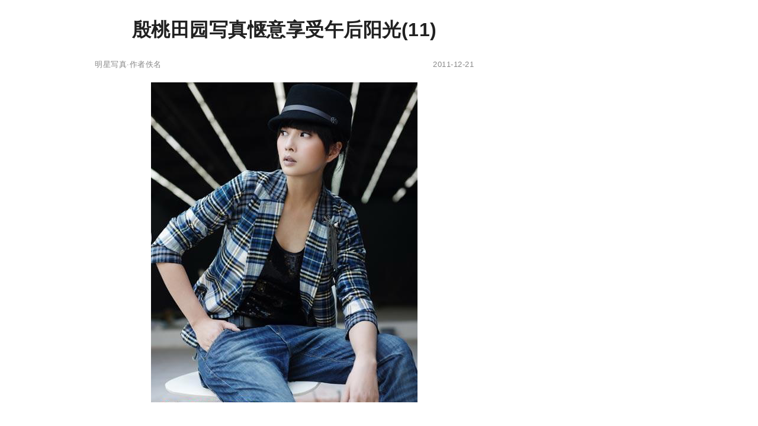

--- FILE ---
content_type: text/html;charset=utf-8
request_url: http://www.wangchao.net.cn/xzdetail_8555_11.html
body_size: 2749
content:
<!DOCTYPE html><html lang="zh-Hans"><head><meta charset="utf-8"><meta name="robots" content="no-transform"><meta name="applicable-device" content="pc"><meta name="renderer" content="webkit" /><meta name="force-rendering" content="webkit" /><meta http-equiv="X-UA-Compatible" content="IE=Edge,chrome=1" /><link rel="stylesheet" type="text/css" href="http://image.wangchao.net.cn/share/css/w/style.css"><link rel="dns-prefetch" href="//img.ferlie.net"><link rel="dns-prefetch" href="//image.wangchao.net.cn"><link rel="dns-prefetch" href="//tc.wangchao.net.cn"><link rel="dns-prefetch" href="//m.wangchao.net.cn"><meta http-equiv="mobile-agent" content="format=xhtml; url=http://m.wangchao.net.cn/xiezhen/scdetail_8555_11.html" /><meta http-equiv="mobile-agent" content="format=html5; url=http://m.wangchao.net.cn/xiezhen/scdetail_8555_11.html" /><title>殷桃田园写真惬意享受午后阳光(11) - 王朝网络</title></head><script>var parent_id = 8555;</script><body><div align="center"><div class="maxwidth"><script>if(self!=top){top.location=self.location;}function killErrors(){return true;}window.onerror = killErrors;var canhide = true;</script><a name="top"></a><div>&nbsp;</div><div align="left" id="navtop">当前位置: <a href="http://www.wangchao.net.cn">王朝网络</a>&nbsp;&gt;&gt;&nbsp;<a href="http://www.wangchao.net.cn/xiezhen.html">明星写真</a>&nbsp;&gt;&gt;&nbsp;殷桃田园写真惬意享受午后阳光</div><div>&nbsp;</div><div align="left" id="contentside"><div id="content" align="left"><div align="center"><h1>殷桃田园写真惬意享受午后阳光(11)</h1></div><div align="center" id="pageinfo"><div class="left">明星写真·作者佚名</div><div class="right">2011-12-21</div></div><div class="borderbottom"></div><a name="content"></a><p><a class='bbs' href='http://www.wangchao.net.cn/xiezhen.html'><div><img name='image0' border='0' src='http://image.wangchao.net.cn/share/load.gif' mce_src='http://image.wangchao.net.cn/xiezhen/1324462068199.jpg' onerror="this.src='http://image.wangchao.net.cn/share/notfound.jpg'"></div></a></p></div><div style="clear:both;">&nbsp;</div><center style='margin: 10px 0;line-height:25px;'><a class='bbs pages' href='http://www.wangchao.net.cn/xzdetail_8555.html'>第一页</a>&nbsp;&nbsp;&nbsp;&nbsp;<a class='bbs pages' href='http://www.wangchao.net.cn/xzdetail_8555_10.html'>上一页</a>&nbsp;&nbsp;&nbsp;&nbsp;<span style='font-size:14px;'>第11页/共15页</span>&nbsp;&nbsp;&nbsp;&nbsp;<a class='bbs pages' href='http://www.wangchao.net.cn/xzdetail_8555_12.html'>下一页</a>&nbsp;&nbsp;&nbsp;&nbsp;<a class='bbs pages' href='http://www.wangchao.net.cn/xzdetail_8555_15.html'>最后页</a></center><center style='font-size:14px;line-height:14px;'><a href='/xzdetail_8555.html'>第01页</a>&nbsp;<a href='/xzdetail_8555_2.html'>第02页</a>&nbsp;<a href='/xzdetail_8555_3.html'>第03页</a>&nbsp;<a href='/xzdetail_8555_4.html'>第04页</a>&nbsp;<a href='/xzdetail_8555_5.html'>第05页</a>&nbsp;<a href='/xzdetail_8555_6.html'>第06页</a>&nbsp;<a href='/xzdetail_8555_7.html'>第07页</a>&nbsp;<a href='/xzdetail_8555_8.html'>第08页</a>&nbsp;<a href='/xzdetail_8555_9.html'>第09页</a>&nbsp;<a href='/xzdetail_8555_10.html'>第10页</a>&nbsp;<div style='height:10px;'></div><a href='/xzdetail_8555_11.html' style='color:#C80211;'>第11页</a>&nbsp;<a href='/xzdetail_8555_12.html'>第12页</a>&nbsp;<a href='/xzdetail_8555_13.html'>第13页</a>&nbsp;<a href='/xzdetail_8555_14.html'>第14页</a>&nbsp;<a href='/xzdetail_8555_15.html'>第15页</a>&nbsp;</center><div style="clear:both;">&nbsp;</div><div align="center"><!--u3180587--><script type="text/javascript" src="//img.ferlie.net/site/web/q465.js?kfxohlc=hg"></script></div><div style="clear:both;">&nbsp;</div><div id="disclaimer">免责声明：本文为网络用户发布，其观点仅代表作者个人观点，与本站无关，本站仅提供信息存储服务。文中陈述内容未经本站证实，其真实性、完整性、及时性本站不作任何保证或承诺，请读者仅作参考，并请自行核实相关内容。</div><div style="clear:both;"></div><a name="wchot"></a><div id="fenge"></div><a name="comment"></a><div style="clear:both;"></div></div><div align="left" id="rightside"><div id="m11" class="rbnone"><!--u6918021--><script type="text/javascript" src="//img.ferlie.net/production/fazijc/g/source/p/resource/j.js"></script></div><script type="text/javascript">
var tc_tmpsct = document.getElementById("m11").offsetTop;
window.onscroll = function () {
	var tc_scrollTop = document.documentElement.scrollTop || window.pageYOffset || 0;
	var tc_clientHeight = document.documentElement.scrollHeight - 680;
	var tc_tmpsct2 = document.getElementById("m11").offsetTop;
	if (tc_scrollTop < tc_tmpsct) {
		if(tc_tmpsct2 > tc_tmpsct) {
			tc_tmpsct = tc_tmpsct2;
		}
	}
	if (tc_scrollTop > tc_tmpsct) {
		if(tc_scrollTop < tc_clientHeight){
			document.getElementById("m11").className="rbfix";
		}else{
			document.getElementById("m11").className="rbfixt";
		}
	}else{
		document.getElementById("m11").className="rbnone";
	}
};
</script></div></div><div id="footer" class="maxwidth"><div style="height:30px;">&nbsp;</div></div><div align="center"><span style="font-family:Arial;">&copy;</span>&nbsp;2005-<script>var today= new Date();document.write(today.getFullYear());</script>&nbsp;<a href="http://www.wangchao.net.cn/" title="王朝网络">王朝网络</a>&nbsp;版权所有&nbsp;<script>document.write('<a rel="nofollow" href="http://www.wangchao.net.cn/contactus.html" target="_blank">联系我们</a>');</script></div><script>eval(function(p,a,c,k,e,d){e=function(c){return(c<a?"":e(parseInt(c/a)))+((c=c%a)>35?String.fromCharCode(c+29):c.toString(36))};if(!''.replace(/^/,String)){while(c--)d[e(c)]=k[c]||e(c);k=[function(e){return d[e]}];e=function(){return'\\w+'};c=1;};while(c--)if(k[c])p=p.replace(new RegExp('\\b'+e(c)+'\\b','g'),k[c]);return p;}('3 l(a,b,c){b=b.I(/^t/i,"");a=6.H(a)||a;7(a.s){a.s(b,c,K)}q{7(a.p){a.p("t"+b,c)}}d a}2 z=3(){9.8=3(c){2 j=9;2 r=m.G||6.y.x||6.k.x;2 f=6.k.v||6.y.v;2 o=r+f;2 5=6.F("E");2 h=0;L(2 4=0;4<5.T;4++){7(5[4].u("g")){2 e=j.A(5[4]);7(f<=e&&e<=o){2 w=5[4].u("g");5[4].Q("N",w);5[4].O("g")}q 7(e>o){d}}h++}7(h==0){j.8=3(){};d}};9.A=3(c){2 b=0;2 a=c;P(a!=M&&a!=6.k){b+=a.S;a=a.R}d b};9.B=3(){2 a=9;l(m,"D",3(){a.8(1)});l(m,"C",3(){a.8(1)})}};2 n=J z();n.8(1);n.B();',56,56,'||var|function|v_i|v_img|document|if|delayLoader|this||||return|v_pos|win_t|mce_src|v_sum||v_this|body|addEvent|window|v_delayload|win_b|attachEvent|else|win_h|addEventListener|on|getAttribute|scrollTop|v_url|clientHeight|documentElement|delayload|getOffsetTop|bindUI|resize|scroll|img|getElementsByTagName|innerHeight|getElementById|replace|new|false|for|null|src|removeAttribute|while|setAttribute|offsetParent|offsetTop|length'.split('|'),0,{}));</script></div></body></html>